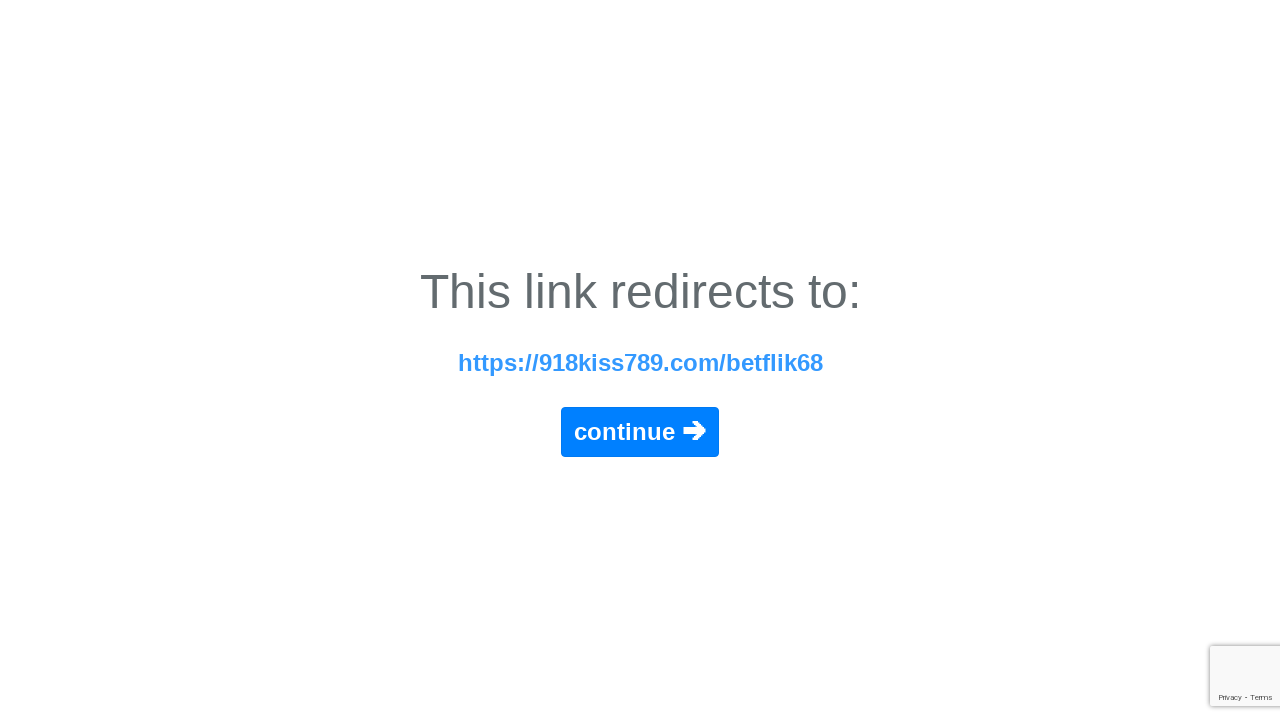

--- FILE ---
content_type: text/html; charset=utf-8
request_url: https://www.google.com/recaptcha/api2/anchor?ar=1&k=6LfA6LAZAAAAAPQn0Th7ZOr0GJtXn2go92t95Kxd&co=aHR0cHM6Ly9hbm9uLnRvOjQ0Mw..&hl=en&v=N67nZn4AqZkNcbeMu4prBgzg&size=invisible&anchor-ms=20000&execute-ms=30000&cb=lng3dakkmzu9
body_size: 48892
content:
<!DOCTYPE HTML><html dir="ltr" lang="en"><head><meta http-equiv="Content-Type" content="text/html; charset=UTF-8">
<meta http-equiv="X-UA-Compatible" content="IE=edge">
<title>reCAPTCHA</title>
<style type="text/css">
/* cyrillic-ext */
@font-face {
  font-family: 'Roboto';
  font-style: normal;
  font-weight: 400;
  font-stretch: 100%;
  src: url(//fonts.gstatic.com/s/roboto/v48/KFO7CnqEu92Fr1ME7kSn66aGLdTylUAMa3GUBHMdazTgWw.woff2) format('woff2');
  unicode-range: U+0460-052F, U+1C80-1C8A, U+20B4, U+2DE0-2DFF, U+A640-A69F, U+FE2E-FE2F;
}
/* cyrillic */
@font-face {
  font-family: 'Roboto';
  font-style: normal;
  font-weight: 400;
  font-stretch: 100%;
  src: url(//fonts.gstatic.com/s/roboto/v48/KFO7CnqEu92Fr1ME7kSn66aGLdTylUAMa3iUBHMdazTgWw.woff2) format('woff2');
  unicode-range: U+0301, U+0400-045F, U+0490-0491, U+04B0-04B1, U+2116;
}
/* greek-ext */
@font-face {
  font-family: 'Roboto';
  font-style: normal;
  font-weight: 400;
  font-stretch: 100%;
  src: url(//fonts.gstatic.com/s/roboto/v48/KFO7CnqEu92Fr1ME7kSn66aGLdTylUAMa3CUBHMdazTgWw.woff2) format('woff2');
  unicode-range: U+1F00-1FFF;
}
/* greek */
@font-face {
  font-family: 'Roboto';
  font-style: normal;
  font-weight: 400;
  font-stretch: 100%;
  src: url(//fonts.gstatic.com/s/roboto/v48/KFO7CnqEu92Fr1ME7kSn66aGLdTylUAMa3-UBHMdazTgWw.woff2) format('woff2');
  unicode-range: U+0370-0377, U+037A-037F, U+0384-038A, U+038C, U+038E-03A1, U+03A3-03FF;
}
/* math */
@font-face {
  font-family: 'Roboto';
  font-style: normal;
  font-weight: 400;
  font-stretch: 100%;
  src: url(//fonts.gstatic.com/s/roboto/v48/KFO7CnqEu92Fr1ME7kSn66aGLdTylUAMawCUBHMdazTgWw.woff2) format('woff2');
  unicode-range: U+0302-0303, U+0305, U+0307-0308, U+0310, U+0312, U+0315, U+031A, U+0326-0327, U+032C, U+032F-0330, U+0332-0333, U+0338, U+033A, U+0346, U+034D, U+0391-03A1, U+03A3-03A9, U+03B1-03C9, U+03D1, U+03D5-03D6, U+03F0-03F1, U+03F4-03F5, U+2016-2017, U+2034-2038, U+203C, U+2040, U+2043, U+2047, U+2050, U+2057, U+205F, U+2070-2071, U+2074-208E, U+2090-209C, U+20D0-20DC, U+20E1, U+20E5-20EF, U+2100-2112, U+2114-2115, U+2117-2121, U+2123-214F, U+2190, U+2192, U+2194-21AE, U+21B0-21E5, U+21F1-21F2, U+21F4-2211, U+2213-2214, U+2216-22FF, U+2308-230B, U+2310, U+2319, U+231C-2321, U+2336-237A, U+237C, U+2395, U+239B-23B7, U+23D0, U+23DC-23E1, U+2474-2475, U+25AF, U+25B3, U+25B7, U+25BD, U+25C1, U+25CA, U+25CC, U+25FB, U+266D-266F, U+27C0-27FF, U+2900-2AFF, U+2B0E-2B11, U+2B30-2B4C, U+2BFE, U+3030, U+FF5B, U+FF5D, U+1D400-1D7FF, U+1EE00-1EEFF;
}
/* symbols */
@font-face {
  font-family: 'Roboto';
  font-style: normal;
  font-weight: 400;
  font-stretch: 100%;
  src: url(//fonts.gstatic.com/s/roboto/v48/KFO7CnqEu92Fr1ME7kSn66aGLdTylUAMaxKUBHMdazTgWw.woff2) format('woff2');
  unicode-range: U+0001-000C, U+000E-001F, U+007F-009F, U+20DD-20E0, U+20E2-20E4, U+2150-218F, U+2190, U+2192, U+2194-2199, U+21AF, U+21E6-21F0, U+21F3, U+2218-2219, U+2299, U+22C4-22C6, U+2300-243F, U+2440-244A, U+2460-24FF, U+25A0-27BF, U+2800-28FF, U+2921-2922, U+2981, U+29BF, U+29EB, U+2B00-2BFF, U+4DC0-4DFF, U+FFF9-FFFB, U+10140-1018E, U+10190-1019C, U+101A0, U+101D0-101FD, U+102E0-102FB, U+10E60-10E7E, U+1D2C0-1D2D3, U+1D2E0-1D37F, U+1F000-1F0FF, U+1F100-1F1AD, U+1F1E6-1F1FF, U+1F30D-1F30F, U+1F315, U+1F31C, U+1F31E, U+1F320-1F32C, U+1F336, U+1F378, U+1F37D, U+1F382, U+1F393-1F39F, U+1F3A7-1F3A8, U+1F3AC-1F3AF, U+1F3C2, U+1F3C4-1F3C6, U+1F3CA-1F3CE, U+1F3D4-1F3E0, U+1F3ED, U+1F3F1-1F3F3, U+1F3F5-1F3F7, U+1F408, U+1F415, U+1F41F, U+1F426, U+1F43F, U+1F441-1F442, U+1F444, U+1F446-1F449, U+1F44C-1F44E, U+1F453, U+1F46A, U+1F47D, U+1F4A3, U+1F4B0, U+1F4B3, U+1F4B9, U+1F4BB, U+1F4BF, U+1F4C8-1F4CB, U+1F4D6, U+1F4DA, U+1F4DF, U+1F4E3-1F4E6, U+1F4EA-1F4ED, U+1F4F7, U+1F4F9-1F4FB, U+1F4FD-1F4FE, U+1F503, U+1F507-1F50B, U+1F50D, U+1F512-1F513, U+1F53E-1F54A, U+1F54F-1F5FA, U+1F610, U+1F650-1F67F, U+1F687, U+1F68D, U+1F691, U+1F694, U+1F698, U+1F6AD, U+1F6B2, U+1F6B9-1F6BA, U+1F6BC, U+1F6C6-1F6CF, U+1F6D3-1F6D7, U+1F6E0-1F6EA, U+1F6F0-1F6F3, U+1F6F7-1F6FC, U+1F700-1F7FF, U+1F800-1F80B, U+1F810-1F847, U+1F850-1F859, U+1F860-1F887, U+1F890-1F8AD, U+1F8B0-1F8BB, U+1F8C0-1F8C1, U+1F900-1F90B, U+1F93B, U+1F946, U+1F984, U+1F996, U+1F9E9, U+1FA00-1FA6F, U+1FA70-1FA7C, U+1FA80-1FA89, U+1FA8F-1FAC6, U+1FACE-1FADC, U+1FADF-1FAE9, U+1FAF0-1FAF8, U+1FB00-1FBFF;
}
/* vietnamese */
@font-face {
  font-family: 'Roboto';
  font-style: normal;
  font-weight: 400;
  font-stretch: 100%;
  src: url(//fonts.gstatic.com/s/roboto/v48/KFO7CnqEu92Fr1ME7kSn66aGLdTylUAMa3OUBHMdazTgWw.woff2) format('woff2');
  unicode-range: U+0102-0103, U+0110-0111, U+0128-0129, U+0168-0169, U+01A0-01A1, U+01AF-01B0, U+0300-0301, U+0303-0304, U+0308-0309, U+0323, U+0329, U+1EA0-1EF9, U+20AB;
}
/* latin-ext */
@font-face {
  font-family: 'Roboto';
  font-style: normal;
  font-weight: 400;
  font-stretch: 100%;
  src: url(//fonts.gstatic.com/s/roboto/v48/KFO7CnqEu92Fr1ME7kSn66aGLdTylUAMa3KUBHMdazTgWw.woff2) format('woff2');
  unicode-range: U+0100-02BA, U+02BD-02C5, U+02C7-02CC, U+02CE-02D7, U+02DD-02FF, U+0304, U+0308, U+0329, U+1D00-1DBF, U+1E00-1E9F, U+1EF2-1EFF, U+2020, U+20A0-20AB, U+20AD-20C0, U+2113, U+2C60-2C7F, U+A720-A7FF;
}
/* latin */
@font-face {
  font-family: 'Roboto';
  font-style: normal;
  font-weight: 400;
  font-stretch: 100%;
  src: url(//fonts.gstatic.com/s/roboto/v48/KFO7CnqEu92Fr1ME7kSn66aGLdTylUAMa3yUBHMdazQ.woff2) format('woff2');
  unicode-range: U+0000-00FF, U+0131, U+0152-0153, U+02BB-02BC, U+02C6, U+02DA, U+02DC, U+0304, U+0308, U+0329, U+2000-206F, U+20AC, U+2122, U+2191, U+2193, U+2212, U+2215, U+FEFF, U+FFFD;
}
/* cyrillic-ext */
@font-face {
  font-family: 'Roboto';
  font-style: normal;
  font-weight: 500;
  font-stretch: 100%;
  src: url(//fonts.gstatic.com/s/roboto/v48/KFO7CnqEu92Fr1ME7kSn66aGLdTylUAMa3GUBHMdazTgWw.woff2) format('woff2');
  unicode-range: U+0460-052F, U+1C80-1C8A, U+20B4, U+2DE0-2DFF, U+A640-A69F, U+FE2E-FE2F;
}
/* cyrillic */
@font-face {
  font-family: 'Roboto';
  font-style: normal;
  font-weight: 500;
  font-stretch: 100%;
  src: url(//fonts.gstatic.com/s/roboto/v48/KFO7CnqEu92Fr1ME7kSn66aGLdTylUAMa3iUBHMdazTgWw.woff2) format('woff2');
  unicode-range: U+0301, U+0400-045F, U+0490-0491, U+04B0-04B1, U+2116;
}
/* greek-ext */
@font-face {
  font-family: 'Roboto';
  font-style: normal;
  font-weight: 500;
  font-stretch: 100%;
  src: url(//fonts.gstatic.com/s/roboto/v48/KFO7CnqEu92Fr1ME7kSn66aGLdTylUAMa3CUBHMdazTgWw.woff2) format('woff2');
  unicode-range: U+1F00-1FFF;
}
/* greek */
@font-face {
  font-family: 'Roboto';
  font-style: normal;
  font-weight: 500;
  font-stretch: 100%;
  src: url(//fonts.gstatic.com/s/roboto/v48/KFO7CnqEu92Fr1ME7kSn66aGLdTylUAMa3-UBHMdazTgWw.woff2) format('woff2');
  unicode-range: U+0370-0377, U+037A-037F, U+0384-038A, U+038C, U+038E-03A1, U+03A3-03FF;
}
/* math */
@font-face {
  font-family: 'Roboto';
  font-style: normal;
  font-weight: 500;
  font-stretch: 100%;
  src: url(//fonts.gstatic.com/s/roboto/v48/KFO7CnqEu92Fr1ME7kSn66aGLdTylUAMawCUBHMdazTgWw.woff2) format('woff2');
  unicode-range: U+0302-0303, U+0305, U+0307-0308, U+0310, U+0312, U+0315, U+031A, U+0326-0327, U+032C, U+032F-0330, U+0332-0333, U+0338, U+033A, U+0346, U+034D, U+0391-03A1, U+03A3-03A9, U+03B1-03C9, U+03D1, U+03D5-03D6, U+03F0-03F1, U+03F4-03F5, U+2016-2017, U+2034-2038, U+203C, U+2040, U+2043, U+2047, U+2050, U+2057, U+205F, U+2070-2071, U+2074-208E, U+2090-209C, U+20D0-20DC, U+20E1, U+20E5-20EF, U+2100-2112, U+2114-2115, U+2117-2121, U+2123-214F, U+2190, U+2192, U+2194-21AE, U+21B0-21E5, U+21F1-21F2, U+21F4-2211, U+2213-2214, U+2216-22FF, U+2308-230B, U+2310, U+2319, U+231C-2321, U+2336-237A, U+237C, U+2395, U+239B-23B7, U+23D0, U+23DC-23E1, U+2474-2475, U+25AF, U+25B3, U+25B7, U+25BD, U+25C1, U+25CA, U+25CC, U+25FB, U+266D-266F, U+27C0-27FF, U+2900-2AFF, U+2B0E-2B11, U+2B30-2B4C, U+2BFE, U+3030, U+FF5B, U+FF5D, U+1D400-1D7FF, U+1EE00-1EEFF;
}
/* symbols */
@font-face {
  font-family: 'Roboto';
  font-style: normal;
  font-weight: 500;
  font-stretch: 100%;
  src: url(//fonts.gstatic.com/s/roboto/v48/KFO7CnqEu92Fr1ME7kSn66aGLdTylUAMaxKUBHMdazTgWw.woff2) format('woff2');
  unicode-range: U+0001-000C, U+000E-001F, U+007F-009F, U+20DD-20E0, U+20E2-20E4, U+2150-218F, U+2190, U+2192, U+2194-2199, U+21AF, U+21E6-21F0, U+21F3, U+2218-2219, U+2299, U+22C4-22C6, U+2300-243F, U+2440-244A, U+2460-24FF, U+25A0-27BF, U+2800-28FF, U+2921-2922, U+2981, U+29BF, U+29EB, U+2B00-2BFF, U+4DC0-4DFF, U+FFF9-FFFB, U+10140-1018E, U+10190-1019C, U+101A0, U+101D0-101FD, U+102E0-102FB, U+10E60-10E7E, U+1D2C0-1D2D3, U+1D2E0-1D37F, U+1F000-1F0FF, U+1F100-1F1AD, U+1F1E6-1F1FF, U+1F30D-1F30F, U+1F315, U+1F31C, U+1F31E, U+1F320-1F32C, U+1F336, U+1F378, U+1F37D, U+1F382, U+1F393-1F39F, U+1F3A7-1F3A8, U+1F3AC-1F3AF, U+1F3C2, U+1F3C4-1F3C6, U+1F3CA-1F3CE, U+1F3D4-1F3E0, U+1F3ED, U+1F3F1-1F3F3, U+1F3F5-1F3F7, U+1F408, U+1F415, U+1F41F, U+1F426, U+1F43F, U+1F441-1F442, U+1F444, U+1F446-1F449, U+1F44C-1F44E, U+1F453, U+1F46A, U+1F47D, U+1F4A3, U+1F4B0, U+1F4B3, U+1F4B9, U+1F4BB, U+1F4BF, U+1F4C8-1F4CB, U+1F4D6, U+1F4DA, U+1F4DF, U+1F4E3-1F4E6, U+1F4EA-1F4ED, U+1F4F7, U+1F4F9-1F4FB, U+1F4FD-1F4FE, U+1F503, U+1F507-1F50B, U+1F50D, U+1F512-1F513, U+1F53E-1F54A, U+1F54F-1F5FA, U+1F610, U+1F650-1F67F, U+1F687, U+1F68D, U+1F691, U+1F694, U+1F698, U+1F6AD, U+1F6B2, U+1F6B9-1F6BA, U+1F6BC, U+1F6C6-1F6CF, U+1F6D3-1F6D7, U+1F6E0-1F6EA, U+1F6F0-1F6F3, U+1F6F7-1F6FC, U+1F700-1F7FF, U+1F800-1F80B, U+1F810-1F847, U+1F850-1F859, U+1F860-1F887, U+1F890-1F8AD, U+1F8B0-1F8BB, U+1F8C0-1F8C1, U+1F900-1F90B, U+1F93B, U+1F946, U+1F984, U+1F996, U+1F9E9, U+1FA00-1FA6F, U+1FA70-1FA7C, U+1FA80-1FA89, U+1FA8F-1FAC6, U+1FACE-1FADC, U+1FADF-1FAE9, U+1FAF0-1FAF8, U+1FB00-1FBFF;
}
/* vietnamese */
@font-face {
  font-family: 'Roboto';
  font-style: normal;
  font-weight: 500;
  font-stretch: 100%;
  src: url(//fonts.gstatic.com/s/roboto/v48/KFO7CnqEu92Fr1ME7kSn66aGLdTylUAMa3OUBHMdazTgWw.woff2) format('woff2');
  unicode-range: U+0102-0103, U+0110-0111, U+0128-0129, U+0168-0169, U+01A0-01A1, U+01AF-01B0, U+0300-0301, U+0303-0304, U+0308-0309, U+0323, U+0329, U+1EA0-1EF9, U+20AB;
}
/* latin-ext */
@font-face {
  font-family: 'Roboto';
  font-style: normal;
  font-weight: 500;
  font-stretch: 100%;
  src: url(//fonts.gstatic.com/s/roboto/v48/KFO7CnqEu92Fr1ME7kSn66aGLdTylUAMa3KUBHMdazTgWw.woff2) format('woff2');
  unicode-range: U+0100-02BA, U+02BD-02C5, U+02C7-02CC, U+02CE-02D7, U+02DD-02FF, U+0304, U+0308, U+0329, U+1D00-1DBF, U+1E00-1E9F, U+1EF2-1EFF, U+2020, U+20A0-20AB, U+20AD-20C0, U+2113, U+2C60-2C7F, U+A720-A7FF;
}
/* latin */
@font-face {
  font-family: 'Roboto';
  font-style: normal;
  font-weight: 500;
  font-stretch: 100%;
  src: url(//fonts.gstatic.com/s/roboto/v48/KFO7CnqEu92Fr1ME7kSn66aGLdTylUAMa3yUBHMdazQ.woff2) format('woff2');
  unicode-range: U+0000-00FF, U+0131, U+0152-0153, U+02BB-02BC, U+02C6, U+02DA, U+02DC, U+0304, U+0308, U+0329, U+2000-206F, U+20AC, U+2122, U+2191, U+2193, U+2212, U+2215, U+FEFF, U+FFFD;
}
/* cyrillic-ext */
@font-face {
  font-family: 'Roboto';
  font-style: normal;
  font-weight: 900;
  font-stretch: 100%;
  src: url(//fonts.gstatic.com/s/roboto/v48/KFO7CnqEu92Fr1ME7kSn66aGLdTylUAMa3GUBHMdazTgWw.woff2) format('woff2');
  unicode-range: U+0460-052F, U+1C80-1C8A, U+20B4, U+2DE0-2DFF, U+A640-A69F, U+FE2E-FE2F;
}
/* cyrillic */
@font-face {
  font-family: 'Roboto';
  font-style: normal;
  font-weight: 900;
  font-stretch: 100%;
  src: url(//fonts.gstatic.com/s/roboto/v48/KFO7CnqEu92Fr1ME7kSn66aGLdTylUAMa3iUBHMdazTgWw.woff2) format('woff2');
  unicode-range: U+0301, U+0400-045F, U+0490-0491, U+04B0-04B1, U+2116;
}
/* greek-ext */
@font-face {
  font-family: 'Roboto';
  font-style: normal;
  font-weight: 900;
  font-stretch: 100%;
  src: url(//fonts.gstatic.com/s/roboto/v48/KFO7CnqEu92Fr1ME7kSn66aGLdTylUAMa3CUBHMdazTgWw.woff2) format('woff2');
  unicode-range: U+1F00-1FFF;
}
/* greek */
@font-face {
  font-family: 'Roboto';
  font-style: normal;
  font-weight: 900;
  font-stretch: 100%;
  src: url(//fonts.gstatic.com/s/roboto/v48/KFO7CnqEu92Fr1ME7kSn66aGLdTylUAMa3-UBHMdazTgWw.woff2) format('woff2');
  unicode-range: U+0370-0377, U+037A-037F, U+0384-038A, U+038C, U+038E-03A1, U+03A3-03FF;
}
/* math */
@font-face {
  font-family: 'Roboto';
  font-style: normal;
  font-weight: 900;
  font-stretch: 100%;
  src: url(//fonts.gstatic.com/s/roboto/v48/KFO7CnqEu92Fr1ME7kSn66aGLdTylUAMawCUBHMdazTgWw.woff2) format('woff2');
  unicode-range: U+0302-0303, U+0305, U+0307-0308, U+0310, U+0312, U+0315, U+031A, U+0326-0327, U+032C, U+032F-0330, U+0332-0333, U+0338, U+033A, U+0346, U+034D, U+0391-03A1, U+03A3-03A9, U+03B1-03C9, U+03D1, U+03D5-03D6, U+03F0-03F1, U+03F4-03F5, U+2016-2017, U+2034-2038, U+203C, U+2040, U+2043, U+2047, U+2050, U+2057, U+205F, U+2070-2071, U+2074-208E, U+2090-209C, U+20D0-20DC, U+20E1, U+20E5-20EF, U+2100-2112, U+2114-2115, U+2117-2121, U+2123-214F, U+2190, U+2192, U+2194-21AE, U+21B0-21E5, U+21F1-21F2, U+21F4-2211, U+2213-2214, U+2216-22FF, U+2308-230B, U+2310, U+2319, U+231C-2321, U+2336-237A, U+237C, U+2395, U+239B-23B7, U+23D0, U+23DC-23E1, U+2474-2475, U+25AF, U+25B3, U+25B7, U+25BD, U+25C1, U+25CA, U+25CC, U+25FB, U+266D-266F, U+27C0-27FF, U+2900-2AFF, U+2B0E-2B11, U+2B30-2B4C, U+2BFE, U+3030, U+FF5B, U+FF5D, U+1D400-1D7FF, U+1EE00-1EEFF;
}
/* symbols */
@font-face {
  font-family: 'Roboto';
  font-style: normal;
  font-weight: 900;
  font-stretch: 100%;
  src: url(//fonts.gstatic.com/s/roboto/v48/KFO7CnqEu92Fr1ME7kSn66aGLdTylUAMaxKUBHMdazTgWw.woff2) format('woff2');
  unicode-range: U+0001-000C, U+000E-001F, U+007F-009F, U+20DD-20E0, U+20E2-20E4, U+2150-218F, U+2190, U+2192, U+2194-2199, U+21AF, U+21E6-21F0, U+21F3, U+2218-2219, U+2299, U+22C4-22C6, U+2300-243F, U+2440-244A, U+2460-24FF, U+25A0-27BF, U+2800-28FF, U+2921-2922, U+2981, U+29BF, U+29EB, U+2B00-2BFF, U+4DC0-4DFF, U+FFF9-FFFB, U+10140-1018E, U+10190-1019C, U+101A0, U+101D0-101FD, U+102E0-102FB, U+10E60-10E7E, U+1D2C0-1D2D3, U+1D2E0-1D37F, U+1F000-1F0FF, U+1F100-1F1AD, U+1F1E6-1F1FF, U+1F30D-1F30F, U+1F315, U+1F31C, U+1F31E, U+1F320-1F32C, U+1F336, U+1F378, U+1F37D, U+1F382, U+1F393-1F39F, U+1F3A7-1F3A8, U+1F3AC-1F3AF, U+1F3C2, U+1F3C4-1F3C6, U+1F3CA-1F3CE, U+1F3D4-1F3E0, U+1F3ED, U+1F3F1-1F3F3, U+1F3F5-1F3F7, U+1F408, U+1F415, U+1F41F, U+1F426, U+1F43F, U+1F441-1F442, U+1F444, U+1F446-1F449, U+1F44C-1F44E, U+1F453, U+1F46A, U+1F47D, U+1F4A3, U+1F4B0, U+1F4B3, U+1F4B9, U+1F4BB, U+1F4BF, U+1F4C8-1F4CB, U+1F4D6, U+1F4DA, U+1F4DF, U+1F4E3-1F4E6, U+1F4EA-1F4ED, U+1F4F7, U+1F4F9-1F4FB, U+1F4FD-1F4FE, U+1F503, U+1F507-1F50B, U+1F50D, U+1F512-1F513, U+1F53E-1F54A, U+1F54F-1F5FA, U+1F610, U+1F650-1F67F, U+1F687, U+1F68D, U+1F691, U+1F694, U+1F698, U+1F6AD, U+1F6B2, U+1F6B9-1F6BA, U+1F6BC, U+1F6C6-1F6CF, U+1F6D3-1F6D7, U+1F6E0-1F6EA, U+1F6F0-1F6F3, U+1F6F7-1F6FC, U+1F700-1F7FF, U+1F800-1F80B, U+1F810-1F847, U+1F850-1F859, U+1F860-1F887, U+1F890-1F8AD, U+1F8B0-1F8BB, U+1F8C0-1F8C1, U+1F900-1F90B, U+1F93B, U+1F946, U+1F984, U+1F996, U+1F9E9, U+1FA00-1FA6F, U+1FA70-1FA7C, U+1FA80-1FA89, U+1FA8F-1FAC6, U+1FACE-1FADC, U+1FADF-1FAE9, U+1FAF0-1FAF8, U+1FB00-1FBFF;
}
/* vietnamese */
@font-face {
  font-family: 'Roboto';
  font-style: normal;
  font-weight: 900;
  font-stretch: 100%;
  src: url(//fonts.gstatic.com/s/roboto/v48/KFO7CnqEu92Fr1ME7kSn66aGLdTylUAMa3OUBHMdazTgWw.woff2) format('woff2');
  unicode-range: U+0102-0103, U+0110-0111, U+0128-0129, U+0168-0169, U+01A0-01A1, U+01AF-01B0, U+0300-0301, U+0303-0304, U+0308-0309, U+0323, U+0329, U+1EA0-1EF9, U+20AB;
}
/* latin-ext */
@font-face {
  font-family: 'Roboto';
  font-style: normal;
  font-weight: 900;
  font-stretch: 100%;
  src: url(//fonts.gstatic.com/s/roboto/v48/KFO7CnqEu92Fr1ME7kSn66aGLdTylUAMa3KUBHMdazTgWw.woff2) format('woff2');
  unicode-range: U+0100-02BA, U+02BD-02C5, U+02C7-02CC, U+02CE-02D7, U+02DD-02FF, U+0304, U+0308, U+0329, U+1D00-1DBF, U+1E00-1E9F, U+1EF2-1EFF, U+2020, U+20A0-20AB, U+20AD-20C0, U+2113, U+2C60-2C7F, U+A720-A7FF;
}
/* latin */
@font-face {
  font-family: 'Roboto';
  font-style: normal;
  font-weight: 900;
  font-stretch: 100%;
  src: url(//fonts.gstatic.com/s/roboto/v48/KFO7CnqEu92Fr1ME7kSn66aGLdTylUAMa3yUBHMdazQ.woff2) format('woff2');
  unicode-range: U+0000-00FF, U+0131, U+0152-0153, U+02BB-02BC, U+02C6, U+02DA, U+02DC, U+0304, U+0308, U+0329, U+2000-206F, U+20AC, U+2122, U+2191, U+2193, U+2212, U+2215, U+FEFF, U+FFFD;
}

</style>
<link rel="stylesheet" type="text/css" href="https://www.gstatic.com/recaptcha/releases/N67nZn4AqZkNcbeMu4prBgzg/styles__ltr.css">
<script nonce="6A4OWjqi6bOUVTPR8h6SIA" type="text/javascript">window['__recaptcha_api'] = 'https://www.google.com/recaptcha/api2/';</script>
<script type="text/javascript" src="https://www.gstatic.com/recaptcha/releases/N67nZn4AqZkNcbeMu4prBgzg/recaptcha__en.js" nonce="6A4OWjqi6bOUVTPR8h6SIA">
      
    </script></head>
<body><div id="rc-anchor-alert" class="rc-anchor-alert"></div>
<input type="hidden" id="recaptcha-token" value="[base64]">
<script type="text/javascript" nonce="6A4OWjqi6bOUVTPR8h6SIA">
      recaptcha.anchor.Main.init("[\x22ainput\x22,[\x22bgdata\x22,\x22\x22,\[base64]/[base64]/[base64]/[base64]/[base64]/UltsKytdPUU6KEU8MjA0OD9SW2wrK109RT4+NnwxOTI6KChFJjY0NTEyKT09NTUyOTYmJk0rMTxjLmxlbmd0aCYmKGMuY2hhckNvZGVBdChNKzEpJjY0NTEyKT09NTYzMjA/[base64]/[base64]/[base64]/[base64]/[base64]/[base64]/[base64]\x22,\[base64]\\u003d\x22,\x22w5/Dv8KRV1nCosKqw7XDsCLChXrDigTCjTcIwpfCq8Kaw6LDrTcaMG1Pwpx5TMKTwrY2wrPDpz7Dtx3DvV5/bjrCtsKTw6DDocOhai7DhHLCo0HDuSDCtsKyXsKsOsOjwpZCMsKSw5BwecKJwrY/ScO5w5JgdE5lfF3CtsOhHT/[base64]/DuW/DnMO4FcKdYsOWw58FGsOpKcK6w5oGwoHCuMKmw7nDpDbDt8Oob8KQfD9FXQHDscOBNMOUw63DrcKgwpZ4w5LDgw40IlzChSY/VUQANG0Bw741E8OlwplLNBzCgBjDhcOdwp1uwrxyNsKDJVHDozcGbsK+cjdGw5rCjcO0d8KaYntEw7t/CG/[base64]/CrsKbw6DDsR4zZHcTw7JZwqzDmMKTwrEVGMOgwp7Dng9GwqrCi1XDjSvDjcKrw58/wqgpRUBowqZXCsKPwpIKYWXCoDLCnHR2w6l7wpdrLnDDpxDDrsKTwoBoHsOgwq/[base64]/cWF7wq7DkgFGw7jCtsKOPxXDl8KLwqQfJnDChT0Mw50AwqPCtGwtQsOTaGp6w7Q8IcKtwoMAwq9kXcOyX8O4w55JCi3DhXDCtMKjEcKtPsK2GMKHw7/Cn8KuwrEQw6TCrWYPw5nClT7Cn1NnwrQ8LsKTLw/Co8OZwrTDscOvVcKofsKrPRMaw5NgwoknK8KXw4bDp1PDjh5cGMOJKMKXwrnCtsKRwpvCg8K5wrPDtMK4QsO8CjZ6AsKWFEXDscOSw58EbxoDDF/Dm8Oow5vCggV6w4B1w546MTHCp8OVw77CvsOMwr9fPsKtwqnDgVTCoMKyP2slwoTDikcrIMOXw4k9w7EmZ8KaYxdMU3M9w65VwrPClDAjw6jCu8K0IkTDgMKGw7XDsMOGwrDCu8KWwrEywpdpw6rDkERpwp3Ds3olw5DDvMKMwoQ6w4/CpQ8jw63CknjCv8Kww4oUw74wb8ODUgZIwqTDqSvCvmvDs1fDlUHCpsKucHpEwoNAw5zCsS3CosOAwoQnwrpTDMOZwovDnMK0wqHCij0qwq/DqcOVEVswwp3CnA1+TUhRw7bCn1YlEDnCl3vChWLCmMOUwp/DvV/DmVXDqMK2D3tpwpPDlcK/wpDDuMO6KsKEwoccF3rDnRAqw5jDjlA2C8KeTMKiTwzCu8OkLcKnUsKRwotjw5bCuW/DssKOVMOhUsOlwrgEE8Omw6htw4bDgcOcQFQma8O+w7pMUMK/XGLDo8K5wpRRZMO/[base64]/Dr8K/KcOGwpJIwpjDlMKzw7XDsURvSsKJE8KKw5zCmsOTCzFmA1vCp00iwrjDklx4w7/CjUvCuHpxw5MdGmrCrcOYwqIow6PDjkFPDMKlK8KtJsKUWi9/KcKLXsOKw65vcDvDo03CvcK+b3ZsEgdlwqATC8KPw5Bbw6zCtzVJw5TDnAXDssOyw6DDhTvDvjjDoTN9wpLDhSIMb8OwG3DCoxDDlcKCw6EVGxFSw6MsCcOkWsKoLUEgNB/[base64]/[base64]/CqcK1TQ/CqUbCg8OvwqPCsRsJw6/DgsKGQMOGPcOcwqYGGF8iw4zCgcOXwpwxNhTCk8ORw47DhnoBwqXDosO6clfDlMO/KzfDs8O9bz/ClXkTwrvDtg7Dl2kSw4N0ecOhCVxkwofCqsKpw4rDqsK2w5HDr0hgGsKuw7rCh8KVFWBaw5TCtWhVw4vChVAKwoPCgcO4KF7CnmTChsK2fEFPw4fDrsOmw5IJw4rCmsOcwoAtw63CtsKockpZZV9Lc8O+w53DkUkKw5skG2/DjMO/UsO8EcKlZgZzwp/DthxZwrnChDLDrsOxw6g2bMO6w7tSTcKDRcKcw6oiw4bClcKrWTfDlcOcw4PDtcKMw6vCmsKuZmYrw7EiTFfDu8K2wr3ClsObw4jCmMKqw5PClzfDmGhOwrzDtsKMGxJEUDzDiSJTwr/CmcKAwqfDjXLCm8KXw6Ftwp7CkMKxw48VZ8OEwpvDuS/DtivCjHB6bwjChUYRWnEuwp9rU8OgBwQhOlbDncORwp4uw7xWw6/CvjXCjGfCscKhwpjCsMOqwqwHIcKvX8ORNBFcOMKBwrrCvR9NInbCjcKHWQDDtMKmwocVw7LCpD/Cpm/CnHDCl1zClcOBQsKdUsOWGsK6BcKoN1Ixw5hVwoZ+XMO2ecOQHyQiwprCrcKFwp3DvRtxwr0Fw4HCs8Kbwrowa8Onw4fCuC7CiEbDn8KBw51uT8OWwpAHw6vDh8K7wpPCpFXCuzIaIMO/wpt+CcK3F8KyQG9iXS5Lw4/Ds8KIREgyXsK/[base64]/CpMORwppTw5bDi8O5HFnDuRgsw5HDjSx3VivDgMOcwqUpw4XDojpOfMKYw7tbwrrDlsKkw5bDsn4Pw7nClMK/[base64]/wpNvwofDsBRMdxbDicOsGRN7w63CosOtLhtwwoDDrGnClRkxMxPCk1cANwjChVHCnX16Q3LDgMOmw73CjwzCtWUTDsOZw50jAMOswok3w4bDhMOeLxRswqDCrh3CsBTDjGHDiwU2b8O+NsOQw6svw4bDjDAswqrCqMK9w5LCmwPCmyZTFT/CnsOew5gILkJWUsOdw6fDuRvDlTJbS1nDssKIw5rCrsO6asOpw4PCgAQGw5hgWHM+InrDhsK2c8KEw7tFw6rCiw/Dpn7DsWR+VMKufF8xRl5DVcK9esK4w5XDvT3CmMKOwpNHwpjDsHfDo8OFaMKSBcKKFy9nL2dYw6UrQiHCmsOuVDUpw4rCsSFyHcO4IhLDthjCt3EHP8OFBwDDpMOvwonCmnwxwozDhglyH8O2DVMFcGbCvcKgwpJaf2LDisOqw6/DhsK5w6ZWwqnDg8ODwpfDtnnCtMOGw5XDixvCqMKNw4PDhcODAn/[base64]/Dv8OiNxrDqyrDsX/DvFzCvcKTIsO1GzTDuMOuLsKqw7ZbMi7DnFLDuUXChi8fwrLCkBQcwqnCi8KzwrdiwohYAnnDpMK4wrUsBnIofcKMwq/DiMKMBMOLGMK/wrAmMcOfw6HDncKEIBh/w6vChANNLiBEw6LDgsOQHsOrZw/CmVV6woQSBlTDocOaw6hQdxxfDMKswr5XecOPAsKbwp90w7gLYX3CqklAwo7CicKvP0gNw5MVwoM2QsKTw63CtEzClMKdYcO+w5nCmxVxczzDhcOuw6nChUHDjDBlw6FLIl/CjsOqwrgHbMOXAcKSBnxtw4PDn1oRw5JZfXLDsMOnA2Zqwol8w67CgsOyw649wrHCgMOEZcOmw6gUaQpYFyQQTMOjPcKtwqoNwpIIw51KesO/[base64]/DnmnCjn4RGBDDr8KlO1pywr3Dk8KhwrFEw7/Dk8ONwqTDlVNAVDgXwqU6w4TCpiY7wpkcwphVw77Dh8O3AcKjUMK4w4/CvMKmwrjDvl49w47Cq8O1fy4ZK8KrACbCvx3Djz7Dl8KqYcKZw6HDr8OEb37CosK/w5cjIsKWw47Di1HCtMKqPmnDlXDCtzzDtXPCj8Kew7ZMw4jCjxXChFU5wo8Hw5V4GMOacMKEw7QvwoNsw63DjGPDjVZIw4DDvQnDiQ/DqBZfwrvCrsKHw5RheTvCpx7CrMOIw7Qtw7XDnMOOwoXDgkzDvMKXwpbDsMKyw4IKTDbCk13DnlgYHkrDjUIEw69hw5LCpiDDik/Cu8K7w5PChAAXw4nCjMK8wpZiXMO3wqgTbEbDmxl8fcK4w5gww5TCpMOVwrvDmMODBjfDpcKWwrDCsDDDqsK5HsKrw7bCksKMwr/CgRMXGcKCb2FCw6FFw61pwo0/w5dHw7TDm3MNC8O2wrRfw5lbGDMMwpLDrTDDosKmwoDCgD3DlsKvwr/DsMOSVHVNJUJvFUUnHsOUw5LDhsKZw4RoCnRRHsOKwrZ7ZHXDjlpKJmjDpSlOG2tzwqLDqcKfUhYyw7c1w5NlwpjCjQbDtcODSEnDr8K2wqVqwpAzw6YQw5/CrVFDGMKjOsKLwqFywogeCcODEhpuOibCn2rCt8KLwonDqXIGw6DCjE7CgMK/GEfDlMOhAMOzwo4qPR/DuksxcBTDgcOWSMKOwrM7wpoPJTlUwozCmMKjWsOewrR4wrPCtMOkDMOhVik/[base64]/AgsMfcKHwofCggnDk8Krwr7CgS8HPgISGhB5w51Vwp7Dv1xfwrHDjBbChkjDn8OHIMOmOsKUwrhLQT/DmsKJBwbDm8KOwpnDnU3Dtk8Yw7PCkgswwonDuhHDlcOXwpNBwp7DjcO9w5NHwp5RwpNUw6hoDMK6FsO7PU/[base64]/DgBvDi8OlGR8LNMK7wqVcw54Fw6TDlQUVw4hnI8KPeS7Ds8K+G8O9Ak3CrS7DuSlcGnMjDcOAcMOmw7cEw4pREsK4woPCj09cI2zDncKSwrd3GsOAInjCrcO3wpvCsMKNwrJcwrBzQ3FICVfColzCvH/[base64]/Cjg18Wx5oKh/DkyvCrcOYI2E6w4A3RcOqAcKvAsOMw4hww6LDv3lmYzTChA8GYDNpwqFdSy7Dj8OYJmPDr2ZjwohsHRAVwpDDosKXw6LDj8Oiw4NPw4bDjAVDwp/DicO3w67CmsO6TA5EKcOPRCHCmcKlYMOqOyPCswYLw4vClMO4w7vDj8Ktw7IFb8OAIhzDncOzw7sgw53DtxHDrcOCTcObEcOvdsKkZG96w7pzA8OCDW/DrcOAeiXClWLDnzsHRcOGwqoXwpNMw517w5Z7wqxjw5JBJn57w51mw7Z8HG3Dh8KFC8K4cMKKP8OPbMO8YHrDlislw7piVCXCv8OTA1MLFcKseD7CisOXbMOAwp/CusKkSi/Dm8K6JjfCrMK4w4jCoMOUwrQoScK6wqw6GiPCmybChXHCv8KPaMO2IcOaWXBxwp3DujVwwrXChCZxYsOmw4tvN3AUw5vDmsOkXcOpGh0ALFfCjsK5wotSw5zDuDXCvVjCgFjDiWpLw7/DncOlw6hxOsKowrvDmsKSw7cSAMK7wqHDvcOna8OUfcK+w7ZXBA1+wrvDs0PDvMOQVcOzw5AtwpcMPMKnTMKdwpslwpt3aw/[base64]/w7J7GjXDtRYuRMKRw7HDp8Olw6k/f3/DgiPDh8OYaW7Dnx1NTMKFBEnDvsOfXcO2G8O2wo5uBsO3wpvChMKAwp/DigYaMi/DhQELw6xPw6QFZsKUwqLCrsKOw4Yyw5fDvwkEw5nCn8KLwrnDsHAnwqFzwrpVMMKLw4fDoiDCpHvCo8OlWcKyw6DDl8KjTMOVw7fCh8Ocwr0Xw7lneGfDncKgCg1ewo/Cl8OJwqnDjMKCwqNWw6vDscKAwr9Nw4/DqsOpwp/Cn8KwfjErdzbCgcKSDsKVdgDDqRwTEHLCqxtEw7bCngzDlsOjwrIrwqgbU1pPZsK/wpQNAEdKwobCjRwHw7zDqMO5dTlzwot9w7nCqMORXMOEw4rDk20hw6DDm8O1Lk/CkMKqw4LCqjRRH0kpw4YoP8OPCWXCvQ7DlsKMFsKdO8K7wq7DpB/Ck8OHN8Ktw5fDmsOFE8ONwr0ww6/[base64]/CocOjw7fCohHDpsKbw6vCv8KQCsO8b2diacKnRhMpwpAPw7jCuS5Dwqx5w60ZH3/DssKpw6U+EcKVwpnCiC9MacOyw67DmEnChC03w7cQwpMJL8K4bX53wqvCt8OPNVpxw6oQw5DDqykGw4PCtBcSYFTDqCgCQcKkw5LDhUB9V8KCf1QGIsOmLw09w5zCicKaVjjDhcO4w5XDlBdWwq/Do8OywrA0w5fDoMO7FcO5DWdewrzCtmXDrFgxwrXDlTo/wqfDh8KpKmcIZsK3BFFGKlTDtMKwIsKcw6zDg8KmUVMsw5xrRMKEC8ONJsOPWsO7McO5w7/DvsOkPCTDkUodwp/[base64]/[base64]/Cq8KdNEPCvMOLwq3Dj8ODw4nCg8Oew4I2w4XCp8KAScOgfsOQODLDjk/CpsK/[base64]/DhzRpA3TCgsK0wr/DjsK8w6XCvMOmwoLDlF1COxJTwqzDoRFYSGgXIVstRMOFwq3CkToNwrXDmG9fwptdQsKqHsOowrPDocO3RwHDq8KWJ2c3wqnDv8OyWR47w4Bbc8O6wrHDhcOowqAFw7Zcw4/Cv8K5NcOpYUxDMcO2wpA2wq/CqcKKZ8Olwp7DvG3DhsK1aMKib8K2w5Mvw5jCjxRHw4nClMOiw5vDjHnCgsOlacK4LmlTIR1PeQFNw454ccKvKMOzw6jCiMOew63CoQ/DmMK3SEjDpEPCpsOuwrVGMj8xwo10wodCw7nDr8Otw6rCuMKMIsODUF5Fw5ZTwqF7wp87w4nDrcOjKSrCisKFQk3CrzLCsA/Dm8ODw6HCp8OBAcOxQcOQw6BqE8OCPMODw5QhcCDDj1LDnsOkw4vDvXgcfcKLw7AfCVdDQBlww77CpnTCo2MuA2vDp0DCh8KKw6DDs8Ozw7HCvU5QwoPDlH/Dr8K4w57DumJYw71ICsOww6DClEsIwpzDq8KYw7ApwoHDvFjDlUzDkEHCtcObw4XDjjvDlsKWXcO0RwPDjMOnWMKTUkYLYMKGIcKWw5LDrMK7KMKywpPDtsO4RsKaw4Emw67CisKLw4VeO1jDlMOmw6dWa8OSXVHCqsOxEC7CvRYkdsOtEG/DhgwKKcODE8O4QcKGc0sccDwZw5fDk3MlwrVOccO/wo/CvMKyw65cw446wqLCscOoecOYwoZpNxrDocOpfcOow4oUw7giw6TDlMK2wq85wpzDgcK3w4M0wpTDvsKtw4/Dl8KNw61GcUfDqsOUWcOIwpjDrAdgw7fDnAtlw6AywoAFBsKTwrEGwq11wqzCiU9Dw5XCqsKbTiXDjz01bDkCwqoML8KAQ1cfw60awrvDjcOnJ8OBYsK7OEPDlcOvfG/[base64]/ClhE6RMK2Tj1LWFXDg8KSKxomwp3DjMKBI8ORw5nCrDwSAsKwRMKGw7jCllUfW2/[base64]/[base64]/EcKeR8KowqnCnCfDpDrDsEgNTi/Do8O5wp/[base64]/YsO6KQVdw6jDvkNyfDBfCsOYw6fDn0tAwr40R8KTfcO9wpvDoh7CvzbCmcK8UsOrUGrCssKkwq3DuUE2w5YOw5gTLMK4wqgbVBnDpXkiUjYWQMKcwrDCrClwD38QwrLCicKFUMOaw57Dnn/DjXbCocOLwpdcVDRCw7UfHsK9dcO2w5XDsBwac8KywrtvVsO9w6vDgkjDpTfCp0cHf8Oew4I0wp93wrZiVnvCu8OgWlssDMObcGQowoYvBWvDi8KGwrcRT8OnwoM7wonDpcOrw4Fzw5fDrTvCh8OXwp41w6jDkMKBw49JwpEiA8ONe8KcSSdZwrbDocK+w5/Do0rCgTsvworDnng7KcOSB04sw7E4wpxWTSTDpG55w79dwqfCqMOJwpnChWxFEcKpw63CgMKlC8OEd8KzwrcNw6PDucKXYcOhYMKyWcK6Y2PCvTVpwqXDusKWw7TCmwnCn8O5wrxnCF3Cu3tTw4AibX/Cin3Dr8KiWkEuXsKIMsK0wp7DpVxfw4TCkizDpxHDiMODw50NcEbCrMKzbQxTwpw5wr4Vw6DClcKZCA9uwqPCucKtw7AaVm/DnMOqw5jCvkZxw67DiMKxJClgR8O+RsOjw6TCjQPDrsOpwo/CosOrGcOqdsKeDsOXw6LCkErDpTJ3wpXCqGEQIDNQwp8ncTA8wqrClG3DlsKiFMOxK8OTccKSwpbCncKmR8OqwqfCo8O3Q8OIw77DuMKvPiXCnifCuyTDugh/KykawqzCsCbCusOwwr3CqMOvwo48PMKvwpQ7IhADw6pvw7h3w6fDkVoTw5DDixgMHMKmwqbCocKBSXDCscO6IsOmIcK+EDV+dCnCgsK5V8KOwq5Ew6bCiCkewqZ3w73CosKFRntrNyocwrXCrjbDomjDrWXDvMO1QMKjwrPDsXHDicKCRk/DjDxYwpUhGMKow67DvcOpLcKFwpLCtsKeXGDDhD3DjTHCmEPCsx4iwoZfXMOYZ8O5w4F/e8OqwoPCu8KHwqslA0zCpcO7XEMaL8OLXMK+XnrCiUHCsMO7w4gDD3DCliRgwqgmSMOIbmwqwqDDq8KXdMKwwpjCpxQHOMKoXG8qdsKyeT3DgcKXcFzDv8KjwpBpYsKxw6/DvcOQH3cWYj7CmkQ1YcKHfTXCkcO0w6fCtcOXCsKGw6xBTcKLesK1VmcUKTLDlCtHw4UCwqrDlcO9JcObdcKXcV9rXjrCkSYlwobCgG3DuwldT3sZw7tXe8Okw6VzXxzCi8OkacKUVsOFFMKnH2ZKQA7DvA7DicOfZcKCW8ORw6rDuTLCtcKWBAguAAzCo8O/[base64]/[base64]/[base64]/ClMOMwoUKwqtsw6nCgMO4QiXDqml9ERvCtBjCiizCumpDARzCt8OBIRx+w5TCiELDpMKND8KaOlJfbcOpRMKSw7PCnn/CmMKfD8Kuw6bCp8KVw6NNJUHCjMK2w79KwpnDo8OyOcK+WcKHwrvDlMO0wq0WZcOTYcKAY8OlwqgAw5NeQUdneTvClsOnJ1/DpMOUw7B/[base64]/CgMOSw507UcO7w6EMeRTDhcK6w6xuwrMZQsKTwolldMO8w4LCkkPDnWfDscOPwpBFZlAkw4BecsK0ZGcfw4ILEMKxw5XCgGJNbsKGZ8KZJcKVFMOnbR3DrgbDo8KVVsKbEHlIw5ZRMAPDmMO3wrgKbcOAEMKXw5PDuCbCph/DqSZnCMKfZcKjwoPDqWXCtQ9DTgzCkjc6w6d2w5dvw57Cr23DgsOALyPDjsKLwq9HLcKMwqbDpmDCjcKTwrU4w651ccKbDcKMF8K8Y8KoPsO/KkbCrXvCtcO7w6XDhx3CjSR7w6QOMhjDg8KOw7bDo8OQREjDpjHDj8KswqLDrSFsH8KQwp1PwprDuQDDq8OPwoUEwqocQ2nDv00lUT7DocOCSMOgHMKtwrLDsRMUUsOAwr0Ew47ClnE/QcObwrEdwoPDm8Ohw7pwwpsEH1JKw6IEOAnDtcKDwpAdw6XDgj8hwowxZglufnzCjk55wrrDkcKcQsOXIcO6dD3CvcK3w4fDmMKkw5xuwq1pGwbClBTDjRF/wqjCkU81LC7DkUx8FT9rw5DCl8Kfw4dyw4zCqcOEEMOSNsO6I8KEEUlMwojDtSrChg3DmCTCqQTCicOjLsOAelA8D2UQMMO8w69Yw416ccKMwoHDklQNKToWw73CuwEtJTXCoQwZwqjCpTsEDMKeR8KJwp3DjhdVw5grw7HCjMO3wrHCvz5Kw5x/w7U8wpDDtQJ0w6w3PzEuw6s6PsOZw4bDkAA2w7kCNcKCwr7ChcOjw5DCnmdmSEUJGAHCuMK+fgnDsjRMRMORCsOvwoo0w4HDtMO3XktkX8KbfMORGsOkw4gWwpLDm8OmJMOoCsO9w5V3fzt2w4IXwph3dxcXB3fCjsKBaELDusK6wo/[base64]/[base64]/DkcOew4vDg8KPw57CmSsHDwM5DcOTSzHDuAzCq0EscmE7dcO2w5vCjcKKJsKewqspL8KdRcKlwrorw5UHfsKnwppTwozCmAc0dUNHwqbDqCPCpMKiAXfDvMOwwqQ3wpPCsjjDggc0wpYKBcKNwrkgwowLIW/[base64]/[base64]/CscKGPcK2W8OdbjrDiDvCsMO5wrLDocKwITJ7w4fDnMO4wp9fw7vCicK9worDpMK/CA/Di2zCkFzCoQLCtsKKLirDtFMeZsO2w687FMO3bsOTw5U4w4zDq1HDuhg4wq7Cr8KHw5JNfsKZNzlBIcKRRX7Cv2HDmMO2c3wLOsKsHwoHwqNRe3TDu0o2Hm3Cp8KIwoICUmzCj3/Cq2vDrgYXw6hPw5nDtMKOwqHCkMKzw5rDhVbDnMKCD33DusO7P8KSw5IuDsKKd8OCw4giw6oFdRjDiSrDhVA4ZsKtL07CvT/DlF8FcxFQw6MMw4ZRwoYSw77Do23Dt8KSw6cFd8KMPlvCtTwVwq3DoMO7REN3S8OlFcOof2jDuMKlCixSw6E6JcKKSsKqJwhyN8O7w5LDl1ltwpZ2wo/CpELCkh3Coz8OR1DCq8OPwr/CqMOLd0XCnMOHSCkzNVAOw7nCrMKyT8KBNyjCsMOQFyNZRgAbw5dKasKGwr3DgsOuwrt6AsOOPkFLwqfCoy8ER8KbwqLDnV8cbW17w73Cn8KDM8Kwwq/DpDldGsOFXXTDnAvCshsFwrQiTsO0AcOuw4HCs2TDm0sUT8O8woBkM8Oaw7rCpsOPwpN3Gj4owqzCk8KVPShTVmDCvhoeSMO/[base64]/CmcOWWibCosOwMm/[base64]/CuhLDp8OYYXXCsnbCpjrDqElwA8OKf8KxW8OSD8Kew5hoEsKTT1Z5w55vPcKmw7jDqRQeMW1/UX8Fw4rCusKRw5E0UMOHLxdQUUx+WsKRDVZ6CjdCFyRTwpUWbcO1w7R/wqPCmsKOwrl0Rn1SMMOXwptwwqDDt8K1YcOSTcKmw5fCksKYfGYKw4HDpMKpKcKUNMK/[base64]/DqcOKdwzDu8ODXUzCr8KRYUXDqMKHKSfDvRTDvyrCghbDn13CtyN+wqLCocK8acKzw6tgwro8wpDDv8OSTFlHHyZXwobDkcKLw5cZwqjCukTCmVsBHUPDgMKzbhjDgcK/LW7Dk8KFa3vDkWnDtMOlLQHCrRvDpsKfwqFrVMO8WE1rw5dlworCq8Kdw6dEIxwYw5HDoMKkI8OrwpjDucOOw6tlwpQ4MBADKlzDmcKoT3fCnsOOwrPCnkLCgzPCqMKKDcOFw5VEwonCqHhpER0Mw5TChw7DmcK2w5/CiGwkwpsww5N9TMOKwqbDscOwCcKYw5dQw5Vgw7gtYEtmMiXCiBTDtQzDtcO3MMKWHzQkw6FuOsODaRFXw4LDlcKHAk7Ck8KRXUVlUsKQe8OIOkPDhjkXw4pFLHHCjSYKCmfCmsKcT8Oowp3DvH0Ww7c6wo86wp/Drzc/wqfDr8K4wqNZw5nCsMKFw7EUC8Onw4LDvWIfasKYb8OuHSYAw6RlWybChsKFY8KIwqIOSMKXH1fDkkjCp8KWwqTCnMKiwpdVI8Kgc8KHwpfDuMK2w7Fnw5HDhDPCs8KuwoMxVSlnOh4twonCrsOaY8KbW8OyZmnCoX/CoMKUw4JWwp5CNMKvZi94wrrCk8KBbytdWSLDlsKNKE/ChEh1WcKnP8K6fgIGw57DjsOHwr/DmToGVsOcw5LCn8Kew4MUw5Muw4NZwqTCicOkR8O6NsOBw7sNw4QQH8KoNUYyw4/CkRsOw5bCkx4lw6HDomDClnkow5DCn8KiwrAIGXDDisOAwphcLMOFA8O7w4UHZsKZKVQfK1HDr8K3B8OWOcO3Lz5hesOJC8K3GWBnNC/[base64]/[base64]/w4LCkxFMbmVFQA/[base64]/w4XDjhVVRcOtwqcFI8KewojCmF5/OmvDnXFjw4nDksKqwo8aQhTDiQlew4bDoHgPHB3DviM2ZcOUwotdCcOWPCJQw6/ClMKrwqDDhcOqw5zCvmnDscOSw6vCsETDtcOuw4/DnsK4w6xoDTjDhcKuw7DDi8OGERI6AXbDqMOCw5M6VMOpfMKjw6lFY8K4w45iwp/DuMKkw7rDqcKnwr3CgFbDnCXChn7DjMOBUMKZTcOUX8ObwqzDt8OMBWrCrk1Jwrx6wpIfwqvCuMKZwr1SwqHCr3Quf0snwrd1w6fCrwPChnEgwr3ChCUvGBjDs2RAwpPCtDDDucOdQGNHB8OQw4fClMKXw7gtIcKcwqzCvQ/CnXvDjFIbw7BqZXY/w44vwow2w50xNsKKdnvDo8OuXgPDrDbCsiPDusKhFz0Vw6LDh8OGcGPCh8KZScKSwr5LXsOYw6NrQX9/exQMwpTDpMOwfcKmwrbCicOHZMKDw4YbKsOFJFXCrW3DmjLCgMOUwrzDnxMGwqFZD8KQE8KBF8KUNMKeRxPDr8O4wok2DgHDtRtAw47CjSZXw69eal9vw7UJw4cXwq3CrcOZTMO3TxIqwqkZLMKSw53DhcOhWDvCkWsBwqUOw6PDscKcBnLDl8K/Q3bDoMO1wrfChMOCwqPCg8KTccKXMHPDr8OKFMKcwo8jTRjDl8Oqw4gve8K3wqTDnBgNXMOnesKwwpzCv8KUEgLCrsK0A8KUw6TDkA/Chi/DscOXMCEWwrjDk8O8Zycdw7drwrc/NcOqwrFuGMKOwpnCqRvCnw1sE8KdwrzCqwdVwrzCkB9KwpBQw4Aqw7glK1LDikbCpkTDhMO5WMO3EcKZw5rCm8Kzwo86wqLDh8KDPcORw6tOw59XbzUsIxsKwqnCgsKAMj7DvsKZT8KdC8OfNkvChcKywr7Dk0NvVyfDv8OJfcOCwpw3Hi/DqERCwoTDuCzCtEnDmcOSasONa1LDsxHCkj/[base64]/[base64]/[base64]/CgETDuhlvwpVkw6PCqsKHXcK6AS5CwqTDt8OkJxg+wow6w7VoWx3DsMOXw7lMRsOlwqnCnzl6O8Odw6/DvWVdw791E8OSA0bDk1LDgMOHw6YFwqjCtcKFwqvCpcOjcX7DkcOOwosqN8Obw6fDm3J4wqMJaBgEwokHw7zDv8O1byQdw4lzw63DgMKiGcOEw7wgw5E+JcKswqo9wrHCk0IBKgI2wpsXw5fCpcOkwovCmDB+w699wpnDvlfDscKawoU0X8KSIDDCiDIQal/DvsKIBcKvw4FnZWnChVw1WMOdw7vCh8KEw6nCisKSwqLCqMKsGRLCoMKWbMK8wrPDlC5BAcKBw5vCncKrwr7CikXCh8OwKyZIOsOrFMKlDz9sYcOkLwHCksO4FzkcwqEjc0hkwq/CncOLwoTDjsKeTztdwr5Wwr0Dw5bCgB8BwrRYwpvCksOURMKMw6TCi1zDhcO1PxtVccKJw5/CpUwWeirDu3HDqgV1wpbDhsKUfxHDvAMVDMOyw77DjmTDtcOnwrMbwoxULkcOJV9Qw4nCocKKwrFBPFTDoALDm8Otw6zDlzTDscO3J3/DnMK3O8OcTMK3wqbCvxnCv8KWw6LCrgfDh8KPw4DDtsObw7JKw7UnYsOXYQPCusKxw4LCp3PCuMONw4XDvTwcOMOqw5fDsw3CpVzCqcKuSW/DgAHCnMO5e2rDnHBpWcKEwqTDrxU9XDDCtMKsw5AHTFkewq/DuTzDkntfDHNow67CtSkCQHxpLg3DuXAGw57DhHzCoTTDkcKQwpjDhnkawotOcMOfw6bDosKQwq/DqloHw5VWw4rDosK6N2stwqbDm8OYwqbChy/CosObfBRbwodfFw5Rw6nDuxYAw4JDw45UAcK+LkMpwroJMsOCw4hUJMOxwrrCpsO/w5UrwoPCl8KSY8OHw4zDt8ODYMOHRMKqwocQwqPDvS8UKFXCihkeOwPDnsKlwo7DssOrwqrCpsOcworChVlNw7nDpcKtwqbCrWRvcMOrZABVbhnDrG/DiEvDtMKbbsOXXQo4KsOJw6l7d8KycMOtwrAvRsK3wrLDrMK3w7s7RH4AZ085w5HDrjoZWcKkcFXDlcOkRUvDoQPCscOCw54rw5TDocOkwoMCWsKYw41bwo/Dq0rDscKGwq8dTMKYRgDDuMKWUQ9awo9za1XDmMKtw5LDmsOrwrgiJMO7JSUzwrw/[base64]/w54lw7tZNMKJTwTCpcO1wqDCvQsPOcOJw6kIwoIadsK/PMOawrl6AX5HOcK8wp7ChTHCghZmw5dVw5bCg8Kfw7pgAWvCm3Fiw5cFwrLDkcKhYERvwo7CmWtHDSEKwp3DrsKodsOGwpfCv8KywqrCq8KjwqQdw4VGLhp6S8Oswq3Djgo9wp7DpcKLZ8K7w4vDhMKPwq/Do8O2wrvDosKKwqbCgTXDpGzCtMKKwpJ3fMO4wpcqLCXDsgkaCDLDtsOCXsK6ZMOUw7DDqzdZdMKbNHHDm8KcWcO9wolDwoRjwqFhJMOawqR7W8KaWylsw65jwqTCpGLDjRoSclzCmTvDohBww6kOw7jCjnYMwqzDisKmwq0lMF/DpTfDvsOuLX/DqcOwwrAILsOAwpzDhg4Ww5spwpTChsOgw4EGw4BrI1TClS8rw5JwwqjDj8OQBX7Cn0gaOWXClMOswoYJw5TCnBzCh8O6w7DCgsKeIFIuw7B6w5QIJMONVsKaw5/[base64]/CrlMWEcO8P8OzIzDDjw9SdcKzUcK8wqbDqyAIRTTDksKzwrLCmcKlwoAePDfDhQzCskUqF21Iwop+CcO1w5bDkcK4wqPCksOUw4DClcKCO8Kcw4o8NcOnACweRWHChMOQw4YAw5ofwpcDSsOCwqvCjCpowq59ZV8TwpxfwqZoLsOebsKEw63CjcOaw64Mw7/[base64]/eWzDqsKqwrFLw7zCjsOGwp3Cj8OYwq3CrsOTw6rDlsKgw44zVXB6FWrCuMOLSXxQwpNjw6gWwoPDggjChMOAeyHCig3CjXbCn2J+dAXDmBB3VB0YwocPwqogdw/CuMOqw57DnMODPDdOw7dyO8KCw5o+w4l4QMKzwofCtT4hw59vwpfDu2xDw5tow7fDhWvDilvCnMO4w4rCuMKfFsOZwrLDq1kEwqwSwqg6w45JSMKGw5JeJV1RNAfDjDvChsOYw7/[base64]/DpDQIAcOrTcKvw75Cw45ww7oTw4JEKMOdbDHDgVl9w75HOXNjV0zCrMOBw4UbScOJwr3CuMKNwptzYRdja8Oaw4hOw7BLATtZR3rClcObKlbDr8K5w5wjOGvCk8Kxw7bDv2XDjV3ClMKdYlnCsQsKCWDDlMOXwr/DlMKXNMOTKXtQwo02w5HCjcOkw6nDogdFJk9gA0ppwplHwpEow4kKXsKRwrlmwqQbwq/CmcOBFMKHACw9bj/DkcOqw6gVEsKGwp8vWcOpwr51AsOXJsOZdcOqAMKRw7nDmSzCtcOOQzhNPMOow4Ilw7zClBFvHMKDw74XZBbCryx6DhZFbwjDu8KEwr3ChizCjsK3w7k/w7xfwoIgNsKMwrcyw69Ew6zCi1IFPcKNw5NHw6QAwo3ChHceDyfCq8OoXwI/[base64]/[base64]/CnHHCiQnDhgXDo8OGwqhYNMOobcKVLMKZwpFKw71kw4Yow4JOwoUZw58EW3Z4KsOBwoYSw5/CtgQdHTVfw4LCpl8lw6kQw7IrwpbCicOhw6XCly5Fw4o8KsKxD8OFT8KqQsK9cUDCqSIYcAx8wr7Co8OlV8KBLS/Do8KrRcOkw4JfwoDCoV3CkcO4wrnCljzCu8KywpLDrUXDrkTCo8O6w6fDqcKwEsOYCsKFw5ZpHMKYw54ow6LCisOhdMKUwr3CkWBhw7LCskoNw4QowqPClEtwwqvDk8KLwq1CbcKdLMOkUBHCgzZ5bTEDS8O/U8KHw5Y0en/DgBLCln7DkMOrwrzDtB8FwojDr3DCuRnCrMKJEMO+e8KtwrfDucOqaMKAw4rClsKBBsKww5ZkwqgbEcKdMsKvWcOhw40sakrClcO5w6/DnkxKFVvCjMOoYsOdwoliGsKDw5nDqMKdwpnCvcKbwrnCnwXCpsK+a8ODIcK/cMO4wqIqNsO/wrsIw5JNw6dRdV3DhcK7b8O1ITbDosK1w5bCmn0zwo9lDHUHwpTDuQjCosK+w7E5wopZPiTCucOpQcOtVw4GEsO+w7/CtEzDsFPCgcKCWMKRw4lyw5HCvAhqw6UewoDCpMOkKx82w5odWsKMUsOyKW8fw7fCs8KpSRRawqbDsWYyw5RRPsKCwoAswpF/w6QQesKnw7gMw5I6fBM6XMOdwop/wpfCnXFSNmvDihtpwqnDusOYw7M3wpzCm0ZpV8OqEsKYUwwZwqo3w4vDusOSK8O1w5FBwoM2dcOiwoBaHEg7G8KuBMOJw4vDr8OHdcKEHUnDglZ0GCRSf2ZowpDClsO7CcKuMMO0w4XDiTXCjmzCoy1kwr4zw4XDgXkPFQ9gXMOYVxxqw4TDl3bCvcKHwrlIwp/Cp8Kxw5TDicK0w5slwovChF5Ow6HCrcK0w7XDusOewr/DtB4rwqhzw5bDqMOswo3DswXCl8KDw4UADX8VIkPCslFWfQ7DhTjDlxNZX8OEwrfDsE7Cs15YEMKWw5sJIMKIHhjClMK9wqU3BcOhJ0rChcO1wr7DnsOww5HCnyrCqGUZRiETw7rDv8KgM8OMZgpmcMOBwq5hwoHCqMO/wp/Ct8Ktwp/Dt8OKU1HCpQAhwpJLw4DChcOcYQLCgwZNwrYww7XDkMOew5/DnXo3wq/CoQ4hw6RSMULDgsKHwr3CicOyLDRKc0RjwqvDk8OmCwHDnzNXwrXCvjFJw7LDr8OjYxXCtwXDtiDCoiTCgcO3HMKOwqVdA8KPXsKow68sd8O/wpVsTMO5w7VXY1XDtMOtdcKiw5twwpccCMO+wpjCvMOpwpvDksOqeRx9Z0VywpAOcXnCo2csw7zCgjwxUF/CncK+RQAgNH/DgcKdwqwmw6DCtlDDlXvCgh3CrMO5LWENKwgsJXhdcMKjw5QYcCZ7D8OHZsOJRsOIw4kyAH02ZXRAwonCksKfa1sbQynDosKIwr0MwrPDtVdOw7UOBTEDfcO/wpM0FMOWZUVDw7vDnMKRwrZKwqM2w4A3JcOOw6nCncKeEcONfUVgw7PCo8O/w7/DpEfDoC7DgMKCX8OdNXMhw6nCicKPwpMYFWArwoHDqkrCt8K+WMO8woIKHk/Dn2PChD9LwoRqXxphwroKw6rCo8KnBi7ClXjCucONSiPCny3DicO7wrM9wqnDksO1b0DDoE8REgrDqMOBwpPDssOawoF/fMO7IcKxwp57GnI3JsOCwr0iw5ZxTUYhGBoRYcK8w7kGfksiUXjCq8OYJMK/wrvDnG7Ds8KPazvCqxvCv3JFeMOew68Sw5HCmMKZwoxSw7NQw6orGmY/DlMELwbCvMOgMMKieSw2FMKgwqI4YcKpwqdmZcKsECxUwqV1F8OLwqfCrMO1Tj95wpUhw4/CrBHCjsKUw509DzbClcOgw47CozY3FcKLwqzCjVXDrcK2wo49w5VdIE3CtcK7w4rDjF/[base64]/Di8OHw6hbCQfDrzs/woomwoNACMOEwqnCoDJJX8Ofw5FuwqfCiGHDjMKHD8KCQMOeB37Coi3CusOPwq/CojYxacKIw6fCicO9ImbDqsOjw48MwrvDgsKgMMKIw6jDlMKHwrzCuMOBw7DCj8OHE8O8wqjDvnJIHlbCnsKXw7TDscOJOjggbcKueVsdwrQuw7/[base64]\\u003d\\u003d\x22],null,[\x22conf\x22,null,\x226LfA6LAZAAAAAPQn0Th7ZOr0GJtXn2go92t95Kxd\x22,0,null,null,null,1,[21,125,63,73,95,87,41,43,42,83,102,105,109,121],[7059694,516],0,null,null,null,null,0,null,0,null,700,1,null,0,\[base64]/76lBhmnigkZhAoZnOKMAhnM8xEZ\x22,0,0,null,null,1,null,0,0,null,null,null,0],\x22https://anon.to:443\x22,null,[3,1,1],null,null,null,1,3600,[\x22https://www.google.com/intl/en/policies/privacy/\x22,\x22https://www.google.com/intl/en/policies/terms/\x22],\x22y75th3OrdpN+1d2EkMPbvQzgMzkAyS2pS71piEpo9SE\\u003d\x22,1,0,null,1,1769916488051,0,0,[25,204,7,34,142],null,[73,26,74],\x22RC-6AsiRPjGITrAIQ\x22,null,null,null,null,null,\x220dAFcWeA6riqiqY-N_pjnOMJSLF-bahGM12jX15_V8VhRi6SiAOt0hfG5tO7Wm-N616f6xPvMfBIer2v_B8-4CUAjGyaUdTHi4fg\x22,1769999288034]");
    </script></body></html>